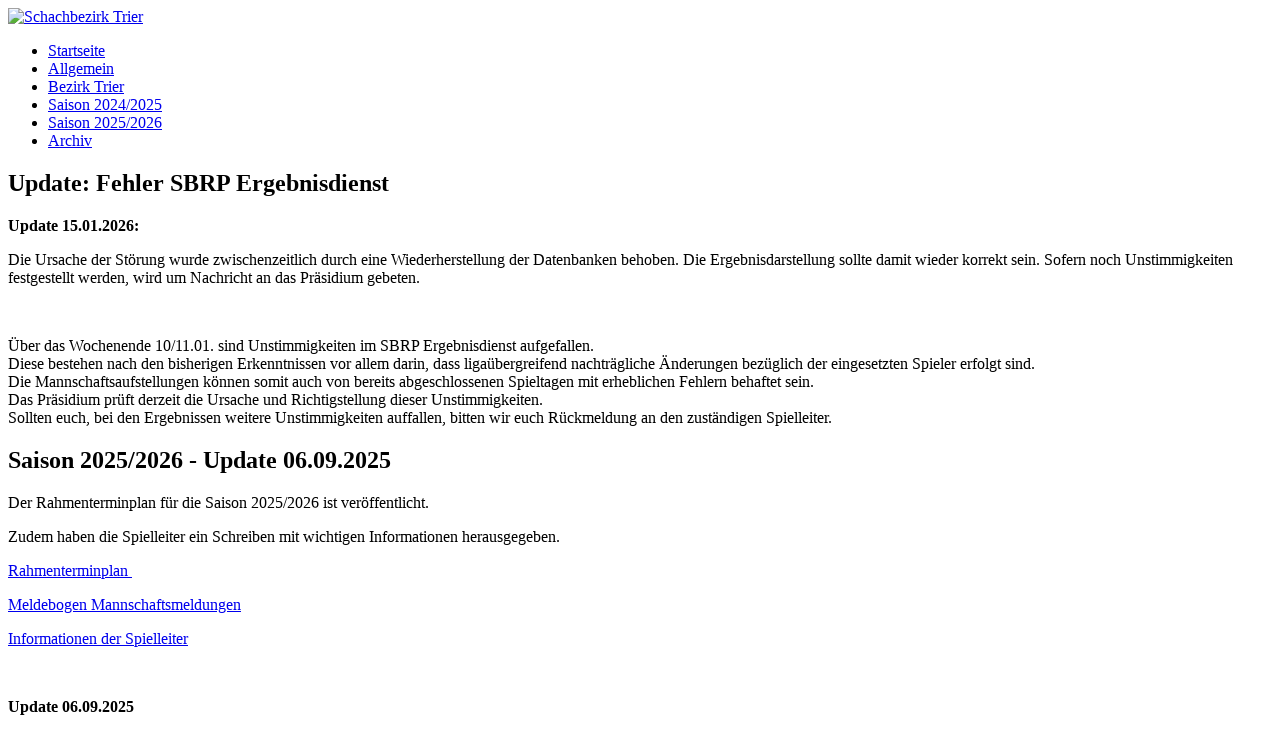

--- FILE ---
content_type: text/html; charset=utf-8
request_url: http://www.schachbezirk-trier.de/index.php
body_size: 18153
content:
<!DOCTYPE html PUBLIC "-//W3C//DTD XHTML 1.0 Transitional//EN" "http://www.w3.org/TR/xhtml1/DTD/xhtml1-transitional.dtd">
<html xmlns="http://www.w3.org/1999/xhtml" xml:lang="de-de" lang="de-de" >
<head>
<!--
author: raduga http://mambasana.ru
copyright: GNU/GPL
-->
<meta charset="utf-8">
	<meta name="description" content="Schachbezirk Trier">
	<meta name="generator" content="Joomla! - Open Source Content Management">
	<title>Startseite</title>
	<link href="/index.php?format=feed&amp;type=rss" rel="alternate" type="application/rss+xml" title="Startseite">
	<link href="/index.php?format=feed&amp;type=atom" rel="alternate" type="application/atom+xml" title="Startseite">
	<link href="http://www.schachbezirk-trier.de/index.php/component/search/?Itemid=101&amp;format=opensearch" rel="search" title="Suchen Schachbezirk Trier" type="application/opensearchdescription+xml">
	<link href="/templates/sfk/favicon.ico" rel="icon" type="image/vnd.microsoft.icon">
<style>div.mod_search100 input[type="search"]{ width:auto; }</style>
<script src="/media/mod_menu/js/menu-es5.min.js?5e4169c26edbdb82ac2f9daa3579e3ea" nomodule defer></script>
	<script src="/media/vendor/jquery/js/jquery.min.js?3.7.1"></script>
	<script src="/media/legacy/js/jquery-noconflict.min.js?647005fc12b79b3ca2bb30c059899d5994e3e34d"></script>

<link rel="stylesheet" href="/templates/system/css/general.css" type="text/css" />
<link rel="stylesheet" href="/templates/sfk/css/template.css" type="text/css" />

<script type="text/javascript" src="/templates/sfk/js/encrypt.js"></script>

</head>

<body>
<div id="outer-wrapper">

  <div id="header">
    <div id="header-img"><a href="/index.php?id=1"><img src="/templates/sfk/images/img_header.jpg" width="968" height="120" border="0" alt="Schachbezirk Trier" title="Schachbezirk Trier" /></a></div>
          
      </div>

   

  <div id="top">
    <div id="top-menu">
        <a name="oben"></a>
                      <ul class="mod-menu mod-list nav ">
<li class="nav-item item-107 current active"><a href="/index.php" >Startseite</a></li><li class="nav-item item-108"><a href="/index.php/allgemein" >Allgemein</a></li><li class="nav-item item-109"><a href="/index.php/bezirk-trier" >Bezirk Trier</a></li><li class="nav-item item-111"><a href="/index.php/saison-2014-2015" >Saison 2024/2025</a></li><li class="nav-item item-194"><a href="/index.php/saison-2025-2026" >Saison 2025/2026</a></li><li class="nav-item item-112"><a href="/index.php/archiv" >Archiv</a></li></ul>

                </div>
  </div>
  <div id="outer-content-wrapper">
    <div id="inner-content-wrapper">
              <div id="middle">
              <div id="middle-content">
          <div id="middle-marker-box">
            <div id="middle-marker">
              <div id="user">
                              </div>  <!-- user -->
              <div id="searchForm">
              </div>  <!-- searchform -->
                          <div class="blog-featured" itemscope itemtype="https://schema.org/Blog">
    
            <div class="blog-items items-leading ">
                            <div class="blog-item"
                    itemprop="blogPost" itemscope itemtype="https://schema.org/BlogPosting">
                        

<div class="item-content">
    
    
            
    
        
        
        
        
    <h2>Update: Fehler SBRP Ergebnisdienst</h2>
<p><strong>Update 15.01.2026:</strong></p>
<p>Die Ursache der Störung wurde zwischenzeitlich durch eine Wiederherstellung der Datenbanken behoben. Die Ergebnisdarstellung sollte damit wieder korrekt sein. Sofern noch Unstimmigkeiten festgestellt werden, wird um Nachricht an das Präsidium gebeten.</p>
<p> </p>
<div>Über das Wochenende 10/11.01. sind Unstimmigkeiten im SBRP Ergebnisdienst aufgefallen. </div>
<div>Diese bestehen nach den bisherigen Erkenntnissen vor allem darin, dass ligaübergreifend nachträgliche Änderungen bezüglich der eingesetzten Spieler erfolgt sind.</div>
<div>Die Mannschaftsaufstellungen können somit auch von bereits abgeschlossenen Spieltagen mit erheblichen Fehlern behaftet sein.</div>
<div>Das Präsidium prüft derzeit die Ursache und Richtigstellung dieser Unstimmigkeiten.</div>
<div>Sollten euch, bei den Ergebnissen weitere Unstimmigkeiten auffallen, bitten wir euch Rückmeldung an den zuständigen Spielleiter.</div>
    
    
    
</div>

                </div>
                            <div class="blog-item"
                    itemprop="blogPost" itemscope itemtype="https://schema.org/BlogPosting">
                        

<div class="item-content">
    
    
            
    
        
        
        
        
    <h2>Saison 2025/2026 - Update 06.09.2025</h2>
<p>Der Rahmenterminplan für die Saison 2025/2026 ist veröffentlicht.</p>
<p>Zudem haben die Spielleiter ein Schreiben mit wichtigen Informationen herausgegeben.</p>
<p><a href="/fileadmin/sbtrier/2025_2026/Saison/Rahmenterminplan%20Saison%2025-26.pdf" target="_blank" rel="noopener">Rahmenterminplan </a></p>
<p><a href="/fileadmin/sbtrier/2025_2026/Saison/Vordruck%20Mannschaftsmeldung%202025-2026.docx" target="_blank" rel="noopener">Meldebogen Mannschaftsmeldungen</a></p>
<p><a href="/fileadmin/sbtrier/2025_2026/Saison/Infoschreiben%20Saison%2025-26.pdf" target="_blank" rel="noopener">Informationen der Spielleiter</a></p>
<p> </p>
<p><strong>Update 06.09.2025</strong></p>
<p>Die detaillierten Paarungstafeln mit den Austragungsorten der Spieltage für die C-Klassen sind jetzt veröffentlicht</p>
<p><a href="/fileadmin/sbtrier/2025_2026/Saison/Spielplan%20C-Klasse%20I%2025-26.pdf" target="_blank" rel="noopener">C-Klasse I</a></p>
<p><a href="/fileadmin/sbtrier/2025_2026/Saison/Spielplan%20C-Klasse%20II%2025-26.pdf" target="_blank" rel="noopener">C-Klasse II</a></p>
    
    
    
</div>

                </div>
                            <div class="blog-item"
                    itemprop="blogPost" itemscope itemtype="https://schema.org/BlogPosting">
                        

<div class="item-content">
    
    
            
    
        
        
        
        
    <h2>Daniel Brouillon als Spielleiter (kom.) berufen.</h2>
<p>Gemäß § 21 Abs. 2 Nr. 5 der Satzung beruft das Präsidium Daniel Brouillon mit sofortiger Wirkung zum Spielleiter der Doppelklassen. Die Berufung gilt bis zum Bezirkskongress 2026.</p>
<p>Kontakt:</p>
<p>Daniel Brouillon</p>
<p>E-Mail: spielleiter_doppelklassen(at)schachbezirk-trier.de</p>
<p> </p>
    
    
    
</div>

                </div>
                            <div class="blog-item"
                    itemprop="blogPost" itemscope itemtype="https://schema.org/BlogPosting">
                        

<div class="item-content">
    
    
            
    
        
        
        
        
    <h2>Bezirkskongress 2025</h2>
<p>Der ordentliche Bezirkskongress 2025 findet am 06.06.2025 in der Hasenmühle in Wittlich statt.</p>
<p><a href="/fileadmin/sbtrier/protokolle/BezKongr2025/Einladung%20zum%20BezKongress%202025-06-06%20%282%29.pdf" target="_blank" rel="noopener">Einladung</a></p>
<p><a href="/fileadmin/sbtrier/protokolle/BezKongr2025/BezKongress%202025%20Protokoll.pdf" target="_blank" rel="noopener">Protokoll - veröffentlicht am 01.08.2025</a></p>
    
    
    
</div>

                </div>
                    </div>
    
    
    
    
</div>

            </div> <!-- middle-marker -->
          </div>  <!-- middle-marker-box -->
        </div>  <!-- middle-contenteft-menu -->
      </div>  <!-- middle -->
      <div id="left">
        <div id="left-content">
          <div id="left-menu-box">
            <div id="left-menu">
                                  <ul class="mod-menu mod-list nav ">
<li class="nav-item item-101 default current active"><a href="/index.php" aria-current="page">Startseite</a></li><li class="nav-item item-102"><a href="/index.php/allgemein" >Allgemein</a></li><li class="nav-item item-103"><a href="/index.php/bezirk-trier" >Bezirk Trier</a></li><li class="nav-item item-105"><a href="/index.php/saison-2014-2015" >Saison 2024/2025</a></li><li class="nav-item item-193"><a href="/index.php/saison-2025-2026" >Saison 2025/2026</a></li><li class="nav-item item-106"><a href="/index.php/archiv" >Archiv</a></li></ul>
<div class="search mod_search100">
	<form action="/index.php" method="post" class="form-inline" role="search">
		<label for="mod-search-searchword100" class="element-invisible">Suchen ...</label> <input name="searchword" id="mod-search-searchword100" maxlength="200"  class="inputbox search-query input-medium" type="search" size="20" placeholder="Suchen ..." />		<input type="hidden" name="task" value="search" />
		<input type="hidden" name="option" value="com_search" />
		<input type="hidden" name="Itemid" value="101" />
	</form>
</div>

                
            </div>  <!-- left-menu -->
            <div id="left-mod">
                                          <div style="direction: ltr;" class="text-left feed">
                    <h3>
            26. Januar 2026            </h3>
        

    <!-- Show items -->
                <ul class="newsfeed">
                                            <li>
                                            <span class="feed-link">
                        <a href="https://www.schachbund.de/news/pionierarbeit-fuer-schach960-da-ist-eine-irrationale-angst-vor-dem-versagen.html" target="_blank" rel="noopener">
                        Pionierarbeit für Schach960: "Da ist eine irrationale Angst vor dem Versagen."</a></span>
                    
                    
                                    </li>
                                            <li>
                                            <span class="feed-link">
                        <a href="https://www.schachbund.de/problem/problemschachaufgabe-977.html" target="_blank" rel="noopener">
                        Problemschachaufgabe 977</a></span>
                    
                    
                                    </li>
                                            <li>
                                            <span class="feed-link">
                        <a href="https://www.schachbund.de/bspnews/er-zieht-er-schwimmt-er-radelt-er-laeuft-ironman-falk-blechschmidt-zwischen-schach-und-triathlon.html" target="_blank" rel="noopener">
                        Er zieht, er schwimmt, er radelt, er läuft... Ironman Falk Blechschmidt zwischen Schach und Triathlon.</a></span>
                    
                    
                                    </li>
                                            <li>
                                            <span class="feed-link">
                        <a href="https://www.schachbund.de/senioren-news/wm-teilnahme-foerderung-fuer-senioren-mannschaften.html" target="_blank" rel="noopener">
                        WM-Teilnahme: Förderung für Senioren-Mannschaften</a></span>
                    
                    
                                    </li>
                                            <li>
                                            <span class="feed-link">
                        <a href="https://www.schachbund.de/news/gigantischer-schachgipfel-eine-herausforderung-auf-vielen-ebenen-auch-finanziell.html" target="_blank" rel="noopener">
                        Gigantischer Schachgipfel: Eine Herausforderung auf vielen Ebenen, auch finanziell.</a></span>
                    
                    
                                    </li>
                    </ul>
            </div>
    
<div id="mod-custom90" class="mod-custom custom">
    <!-- Header: [end] --><!-- Image block: [begin] --><!-- Text: [begin] -->
<p class="bodytext" style="text-align: justify;"><a href="http://www.facebook.com/SchachbezirkTrier" target="_blank"><strong> SB Trier auf Facebook</strong></a></p>
<p class="bodytext" style="text-align: justify;"><strong><a href="http://www.schachverband-rheinland.de/" target="_blank" class="external-link-new-window" title="Öffnet externen Link in neuem Fenster">Schachverband Rheinland</a></strong></p>
<p class="bodytext" style="text-align: justify;"><strong> <a href="http://sbrp.de/" target="_blank" class="external-link-new-window" title="Öffnet externen Link in neuem Fenster">Schachbund Rheinland-Pfalz</a></strong></p>
<p class="bodytext" style="text-align: justify;"><strong> <a href="http://schachbund.de/" target="_blank" class="external-link-new-window" title="Öffnet externen Link in neuem Fenster">Deutscher Schachbund</a></strong></p>
<p class="bodytext" style="text-align: justify;"><strong><a href="http://schulschach-trier.de/" target="_blank" class="external-link-new-window" title="Öffnet externen Link in neuem Fenster">Schulschach Trier</a><br /></strong></p>
<p>&nbsp;</p></div>

                
            </div>  <!-- left-mod -->
            <div id="syndicate">
                                  <a href="/index.php?format=feed&amp;type=rss" class="mod-syndicate syndicate-module"><span class="icon-feed m-1" aria-hidden="true"></span><span class="visually-hidden">Syndication</span></a>
                
            </div>  <!-- syndicate -->
          </div>  <!-- left-menu-box -->
        </div>  <!-- left-content -->
      </div>  <!-- left -->
    </div>  <!-- inner-content-wrapper -->
    <div id="right">
      <div id="right-content">
        <div id="right-marker-box">
          <div id="right-marker">
                          
<div id="mod-custom97" class="mod-custom custom">
    <table style="width: 215px; height: 209.578px;" border="1" cellspacing="2" cellpadding="2">
<tbody>
<tr style="height: 20.7969px;">
<td style="text-align: center; width: 204px; height: 20.7969px;" colspan="2"><strong>Mannschaftsmeisterschaft </strong></td>
</tr>
<tr style="height: 20.7969px;">
<td style="text-align: center; width: 204px; height: 20.7969px;" colspan="2"><a href="https://sbrp-ergebnisdienst.de/index.php?p1=0:pa:BK1-25-1" target="_blank" rel="noopener">Bezirksliga </a></td>
</tr>
<tr style="height: 20.7969px;">
<td style="text-align: center; width: 204px; height: 20.7969px;" colspan="2"><a href="https://sbrp-ergebnisdienst.de/index.php?p1=0:pa:KK1A-25-1" target="_blank" rel="noopener">A-Klasse</a></td>
</tr>
<tr style="height: 52.7969px;">
<td style="text-align: center; width: 98.9219px; height: 52.7969px;">
<p><a href="https://sbrp-ergebnisdienst.de/index.php?p1=0:pa:KK1B1-25-1" target="_blank" rel="noopener">B-Klasse I</a></p>
</td>
<td style="text-align: center; width: 105.078px; height: 52.7969px;"><a href="https://sbrp-ergebnisdienst.de/index.php?p1=0:pa:KK1B2-25-1" target="_blank" rel="noopener">B-Klasse II</a></td>
</tr>
<tr style="height: 52.7969px;">
<td style="text-align: center; width: 98.9219px; height: 52.7969px;">
<p><a href="https://sbrp-ergebnisdienst.de/index.php?p1=0:pa:KK1C1-25-1" target="_blank" rel="noopener">C-Klasse I</a></p>
</td>
<td style="text-align: center; width: 105.078px; height: 52.7969px;">
<p><a href="https://sbrp-ergebnisdienst.de/index.php?p1=0:pa:KK1C2-25-1" target="_blank" rel="noopener">C-Klasse II</a></p>
</td>
</tr>
<tr style="height: 41.5938px;">
<td style="text-align: center; width: 204px; height: 41.5938px;" colspan="2"><a href="/fileadmin/sbtrier/infos_fuer_vereine/VSG_Antrag_SBRP_V2023-06.pdf" target="_blank" rel="noopener noreferrer">Antrag auf Spielgenehmigung</a></td>
</tr>
</tbody>
</table></div>

<div id="mod-custom89" class="mod-custom custom">
    <p> </p>
<table style="width: 253px; height: 229.5px;" border="1" cellspacing="2" cellpadding="2" align="center">
<tbody>
<tr style="height: 71.1094px;">
<td style="text-align: center; height: 71.1094px; width: 242px;" colspan="2"><strong>Veranstaltungskalender</strong></td>
</tr>
<tr>
<td style="text-align: center; width: 242px;" colspan="2">
<p>November 2025</p>
</td>
</tr>
<tr>
<td style="text-align: center; width: 81.8125px;">01.11.</td>
<td style="text-align: center; width: 160.188px;">
<p><a href="/fileadmin/sbtrier/2025_2026/Turniere/Ausschreibung%20Wirtzfeld%202025.pdf" target="_blank" rel="noopener">Int. Jugendopen Wirtzfeld</a></p>
</td>
</tr>
<tr>
<td style="text-align: center; width: 81.8125px;">29.11.</td>
<td style="text-align: center; width: 160.188px;">
<p><a href="/fileadmin/sbtrier/2025_2026/Turniere/2025_ausschreibung_tr.stadtblitzM.pdf" target="_blank" rel="noopener">Trierer Stadtblitzmeisterschaft</a></p>
</td>
</tr>
<tr>
<td style="text-align: center; width: 242px;" colspan="2">
<p>Dezember 2025</p>
</td>
</tr>
<tr>
<td style="text-align: center; width: 81.8125px;">20.-22.12.</td>
<td style="text-align: center; width: 160.188px;">
<p><a href="/fileadmin/sbtrier/2025_2026/Turniere/2025_ausschreibung_trstadtM.pdf" target="_blank" rel="noopener">Trierer Stadtmeisterschaft</a></p>
</td>
</tr>
<tr>
<td style="text-align: center; width: 242px;" colspan="2">
<p>Januar 2026</p>
</td>
</tr>
<tr>
<td style="text-align: center; width: 81.8125px;">04.01.26</td>
<td style="text-align: center; width: 160.188px;">
<p><a href="/fileadmin/sbtrier/2025_2026/Turniere/Zwei-Koenigsturnier%2026.pdf" target="_blank" rel="noopener">Zwei-Königs-Turnier</a></p>
</td>
</tr>
</tbody>
</table></div>

                      </div>  <!-- right-marker -->
        </div>  <!-- right-marker-box -->
      </div>  <!-- right-content -->
    </div>  <!-- right -->
       
    <div class="cleaner"></div>
      <div id="footer">
        <div id="footer-menu">
                          <ul class="mod-menu mod-list nav ">
<li class="nav-item item-126"><a href="#oben" >nach oben</a></li><li class="nav-item item-127 current active"><a href="/index.php" >Schachbezirk Trier e.V.</a></li><li class="nav-item item-128"><a href="/index.php/impressum" >Impressum</a></li></ul>

                    </div>  <!-- footer-menu -->
      </div>  <!-- footer -->
       </div>  <!-- outer-content-wrapper -->
</div>  <!-- outer-wrapper -->

</body>
</html>